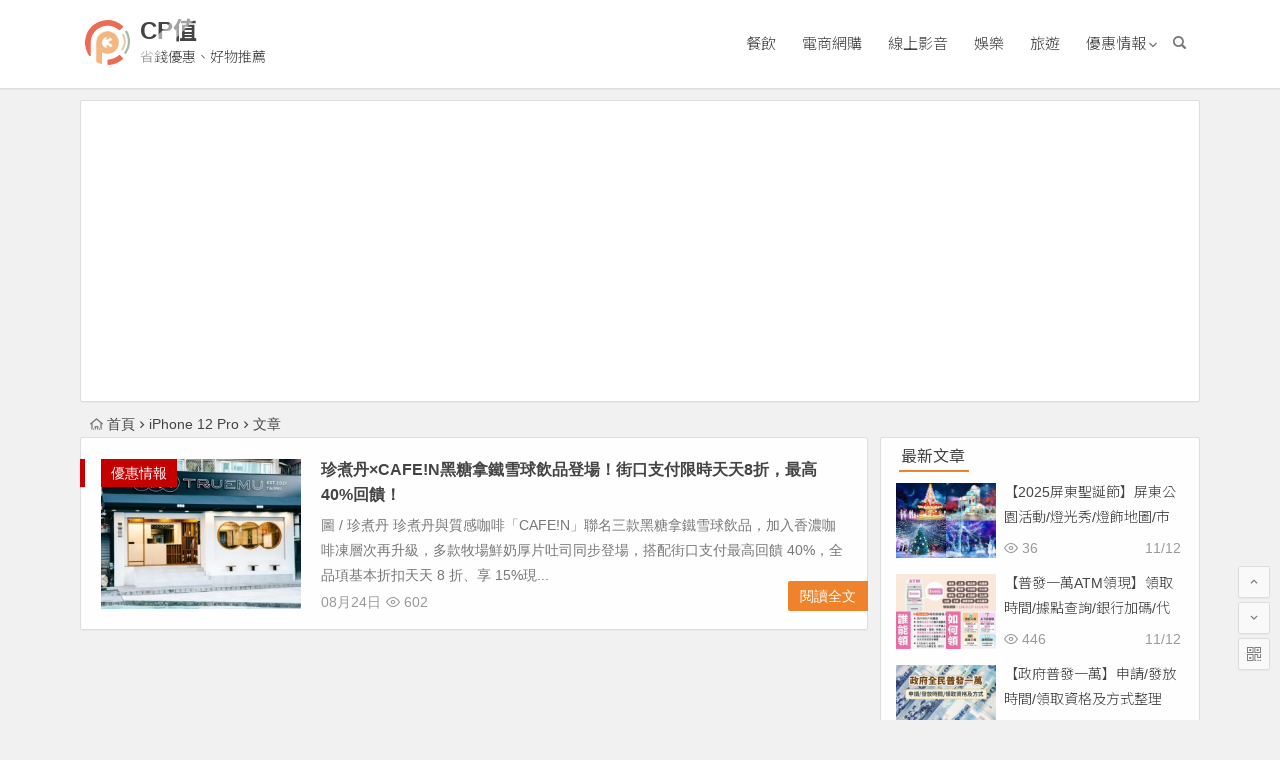

--- FILE ---
content_type: text/html; charset=UTF-8
request_url: https://cpok.tw/tag/iphone-12-pro
body_size: 6537
content:
<!DOCTYPE html>
<html lang="zh-TW" itemscope itemtype="https://schema.org/WebSite">
<head>
<meta charset="utf-8">
<meta name="viewport" content="width=device-width, initial-scale=1.0, minimum-scale=1.0, maximum-scale=1.0, user-scalable=no">
<meta http-equiv="Cache-Control" content="no-transform" />
<meta http-equiv="Cache-Control" content="no-siteapp" />
<title>iPhone 12 Pro - CP值</title>
<meta name="description" content="" />
<meta name="keywords" content="iPhone 12 Pro" />
<link rel="icon" href="https://cpok.tw/wp-content/themes/cpok/img/logo.svg">
<link rel="apple-touch-icon" href="https://cpok.tw/wp-content/themes/cpok/img/favicon.png" />
<link rel="profile" href="http://gmpg.org/xfn/11">
<link rel="pingback" href="https://cpok.tw/xmlrpc.php">
<!--[if lt IE 9]>
<script src="https://cpok.tw/wp-content/themes/cpok/js/html5.js"></script>
<script src="https://cpok.tw/wp-content/themes/cpok/js/css3-mediaqueries.js"></script>
<![endif]-->
<meta name='robots' content='max-image-preview:large' />
<link rel='stylesheet' id='wp-block-library-css' href='https://cpok.tw/wp-includes/css/dist/block-library/style.min.css?ver=6.6.2' type='text/css' media='all' />
<style id='classic-theme-styles-inline-css' type='text/css'>
/*! This file is auto-generated */
.wp-block-button__link{color:#fff;background-color:#32373c;border-radius:9999px;box-shadow:none;text-decoration:none;padding:calc(.667em + 2px) calc(1.333em + 2px);font-size:1.125em}.wp-block-file__button{background:#32373c;color:#fff;text-decoration:none}
</style>
<style id='global-styles-inline-css' type='text/css'>
:root{--wp--preset--aspect-ratio--square: 1;--wp--preset--aspect-ratio--4-3: 4/3;--wp--preset--aspect-ratio--3-4: 3/4;--wp--preset--aspect-ratio--3-2: 3/2;--wp--preset--aspect-ratio--2-3: 2/3;--wp--preset--aspect-ratio--16-9: 16/9;--wp--preset--aspect-ratio--9-16: 9/16;--wp--preset--color--black: #000000;--wp--preset--color--cyan-bluish-gray: #abb8c3;--wp--preset--color--white: #ffffff;--wp--preset--color--pale-pink: #f78da7;--wp--preset--color--vivid-red: #cf2e2e;--wp--preset--color--luminous-vivid-orange: #ff6900;--wp--preset--color--luminous-vivid-amber: #fcb900;--wp--preset--color--light-green-cyan: #7bdcb5;--wp--preset--color--vivid-green-cyan: #00d084;--wp--preset--color--pale-cyan-blue: #8ed1fc;--wp--preset--color--vivid-cyan-blue: #0693e3;--wp--preset--color--vivid-purple: #9b51e0;--wp--preset--gradient--vivid-cyan-blue-to-vivid-purple: linear-gradient(135deg,rgba(6,147,227,1) 0%,rgb(155,81,224) 100%);--wp--preset--gradient--light-green-cyan-to-vivid-green-cyan: linear-gradient(135deg,rgb(122,220,180) 0%,rgb(0,208,130) 100%);--wp--preset--gradient--luminous-vivid-amber-to-luminous-vivid-orange: linear-gradient(135deg,rgba(252,185,0,1) 0%,rgba(255,105,0,1) 100%);--wp--preset--gradient--luminous-vivid-orange-to-vivid-red: linear-gradient(135deg,rgba(255,105,0,1) 0%,rgb(207,46,46) 100%);--wp--preset--gradient--very-light-gray-to-cyan-bluish-gray: linear-gradient(135deg,rgb(238,238,238) 0%,rgb(169,184,195) 100%);--wp--preset--gradient--cool-to-warm-spectrum: linear-gradient(135deg,rgb(74,234,220) 0%,rgb(151,120,209) 20%,rgb(207,42,186) 40%,rgb(238,44,130) 60%,rgb(251,105,98) 80%,rgb(254,248,76) 100%);--wp--preset--gradient--blush-light-purple: linear-gradient(135deg,rgb(255,206,236) 0%,rgb(152,150,240) 100%);--wp--preset--gradient--blush-bordeaux: linear-gradient(135deg,rgb(254,205,165) 0%,rgb(254,45,45) 50%,rgb(107,0,62) 100%);--wp--preset--gradient--luminous-dusk: linear-gradient(135deg,rgb(255,203,112) 0%,rgb(199,81,192) 50%,rgb(65,88,208) 100%);--wp--preset--gradient--pale-ocean: linear-gradient(135deg,rgb(255,245,203) 0%,rgb(182,227,212) 50%,rgb(51,167,181) 100%);--wp--preset--gradient--electric-grass: linear-gradient(135deg,rgb(202,248,128) 0%,rgb(113,206,126) 100%);--wp--preset--gradient--midnight: linear-gradient(135deg,rgb(2,3,129) 0%,rgb(40,116,252) 100%);--wp--preset--font-size--small: 13px;--wp--preset--font-size--medium: 20px;--wp--preset--font-size--large: 36px;--wp--preset--font-size--x-large: 42px;--wp--preset--spacing--20: 0.44rem;--wp--preset--spacing--30: 0.67rem;--wp--preset--spacing--40: 1rem;--wp--preset--spacing--50: 1.5rem;--wp--preset--spacing--60: 2.25rem;--wp--preset--spacing--70: 3.38rem;--wp--preset--spacing--80: 5.06rem;--wp--preset--shadow--natural: 6px 6px 9px rgba(0, 0, 0, 0.2);--wp--preset--shadow--deep: 12px 12px 50px rgba(0, 0, 0, 0.4);--wp--preset--shadow--sharp: 6px 6px 0px rgba(0, 0, 0, 0.2);--wp--preset--shadow--outlined: 6px 6px 0px -3px rgba(255, 255, 255, 1), 6px 6px rgba(0, 0, 0, 1);--wp--preset--shadow--crisp: 6px 6px 0px rgba(0, 0, 0, 1);}:where(.is-layout-flex){gap: 0.5em;}:where(.is-layout-grid){gap: 0.5em;}body .is-layout-flex{display: flex;}.is-layout-flex{flex-wrap: wrap;align-items: center;}.is-layout-flex > :is(*, div){margin: 0;}body .is-layout-grid{display: grid;}.is-layout-grid > :is(*, div){margin: 0;}:where(.wp-block-columns.is-layout-flex){gap: 2em;}:where(.wp-block-columns.is-layout-grid){gap: 2em;}:where(.wp-block-post-template.is-layout-flex){gap: 1.25em;}:where(.wp-block-post-template.is-layout-grid){gap: 1.25em;}.has-black-color{color: var(--wp--preset--color--black) !important;}.has-cyan-bluish-gray-color{color: var(--wp--preset--color--cyan-bluish-gray) !important;}.has-white-color{color: var(--wp--preset--color--white) !important;}.has-pale-pink-color{color: var(--wp--preset--color--pale-pink) !important;}.has-vivid-red-color{color: var(--wp--preset--color--vivid-red) !important;}.has-luminous-vivid-orange-color{color: var(--wp--preset--color--luminous-vivid-orange) !important;}.has-luminous-vivid-amber-color{color: var(--wp--preset--color--luminous-vivid-amber) !important;}.has-light-green-cyan-color{color: var(--wp--preset--color--light-green-cyan) !important;}.has-vivid-green-cyan-color{color: var(--wp--preset--color--vivid-green-cyan) !important;}.has-pale-cyan-blue-color{color: var(--wp--preset--color--pale-cyan-blue) !important;}.has-vivid-cyan-blue-color{color: var(--wp--preset--color--vivid-cyan-blue) !important;}.has-vivid-purple-color{color: var(--wp--preset--color--vivid-purple) !important;}.has-black-background-color{background-color: var(--wp--preset--color--black) !important;}.has-cyan-bluish-gray-background-color{background-color: var(--wp--preset--color--cyan-bluish-gray) !important;}.has-white-background-color{background-color: var(--wp--preset--color--white) !important;}.has-pale-pink-background-color{background-color: var(--wp--preset--color--pale-pink) !important;}.has-vivid-red-background-color{background-color: var(--wp--preset--color--vivid-red) !important;}.has-luminous-vivid-orange-background-color{background-color: var(--wp--preset--color--luminous-vivid-orange) !important;}.has-luminous-vivid-amber-background-color{background-color: var(--wp--preset--color--luminous-vivid-amber) !important;}.has-light-green-cyan-background-color{background-color: var(--wp--preset--color--light-green-cyan) !important;}.has-vivid-green-cyan-background-color{background-color: var(--wp--preset--color--vivid-green-cyan) !important;}.has-pale-cyan-blue-background-color{background-color: var(--wp--preset--color--pale-cyan-blue) !important;}.has-vivid-cyan-blue-background-color{background-color: var(--wp--preset--color--vivid-cyan-blue) !important;}.has-vivid-purple-background-color{background-color: var(--wp--preset--color--vivid-purple) !important;}.has-black-border-color{border-color: var(--wp--preset--color--black) !important;}.has-cyan-bluish-gray-border-color{border-color: var(--wp--preset--color--cyan-bluish-gray) !important;}.has-white-border-color{border-color: var(--wp--preset--color--white) !important;}.has-pale-pink-border-color{border-color: var(--wp--preset--color--pale-pink) !important;}.has-vivid-red-border-color{border-color: var(--wp--preset--color--vivid-red) !important;}.has-luminous-vivid-orange-border-color{border-color: var(--wp--preset--color--luminous-vivid-orange) !important;}.has-luminous-vivid-amber-border-color{border-color: var(--wp--preset--color--luminous-vivid-amber) !important;}.has-light-green-cyan-border-color{border-color: var(--wp--preset--color--light-green-cyan) !important;}.has-vivid-green-cyan-border-color{border-color: var(--wp--preset--color--vivid-green-cyan) !important;}.has-pale-cyan-blue-border-color{border-color: var(--wp--preset--color--pale-cyan-blue) !important;}.has-vivid-cyan-blue-border-color{border-color: var(--wp--preset--color--vivid-cyan-blue) !important;}.has-vivid-purple-border-color{border-color: var(--wp--preset--color--vivid-purple) !important;}.has-vivid-cyan-blue-to-vivid-purple-gradient-background{background: var(--wp--preset--gradient--vivid-cyan-blue-to-vivid-purple) !important;}.has-light-green-cyan-to-vivid-green-cyan-gradient-background{background: var(--wp--preset--gradient--light-green-cyan-to-vivid-green-cyan) !important;}.has-luminous-vivid-amber-to-luminous-vivid-orange-gradient-background{background: var(--wp--preset--gradient--luminous-vivid-amber-to-luminous-vivid-orange) !important;}.has-luminous-vivid-orange-to-vivid-red-gradient-background{background: var(--wp--preset--gradient--luminous-vivid-orange-to-vivid-red) !important;}.has-very-light-gray-to-cyan-bluish-gray-gradient-background{background: var(--wp--preset--gradient--very-light-gray-to-cyan-bluish-gray) !important;}.has-cool-to-warm-spectrum-gradient-background{background: var(--wp--preset--gradient--cool-to-warm-spectrum) !important;}.has-blush-light-purple-gradient-background{background: var(--wp--preset--gradient--blush-light-purple) !important;}.has-blush-bordeaux-gradient-background{background: var(--wp--preset--gradient--blush-bordeaux) !important;}.has-luminous-dusk-gradient-background{background: var(--wp--preset--gradient--luminous-dusk) !important;}.has-pale-ocean-gradient-background{background: var(--wp--preset--gradient--pale-ocean) !important;}.has-electric-grass-gradient-background{background: var(--wp--preset--gradient--electric-grass) !important;}.has-midnight-gradient-background{background: var(--wp--preset--gradient--midnight) !important;}.has-small-font-size{font-size: var(--wp--preset--font-size--small) !important;}.has-medium-font-size{font-size: var(--wp--preset--font-size--medium) !important;}.has-large-font-size{font-size: var(--wp--preset--font-size--large) !important;}.has-x-large-font-size{font-size: var(--wp--preset--font-size--x-large) !important;}
:where(.wp-block-post-template.is-layout-flex){gap: 1.25em;}:where(.wp-block-post-template.is-layout-grid){gap: 1.25em;}
:where(.wp-block-columns.is-layout-flex){gap: 2em;}:where(.wp-block-columns.is-layout-grid){gap: 2em;}
:root :where(.wp-block-pullquote){font-size: 1.5em;line-height: 1.6;}
</style>
<link rel='stylesheet' id='cpok-style-css' href='https://cpok.tw/wp-content/themes/cpok/style.css?ver=10.6' type='text/css' media='all' />
<link rel='stylesheet' id='fonts-css' href='https://cpok.tw/wp-content/themes/cpok/css/fonts/fonts.css?ver=1.0' type='text/css' media='all' />
<link rel='stylesheet' id='cpok-custom-css' href='https://cpok.tw/wp-content/themes/cpok/css/custom.css?ver=1652115031' type='text/css' media='all' />
<link rel='stylesheet' id='google-fonts-css' href='https://fonts.googleapis.com/css2?family=Noto+Sans+TC%3Awght%40300%3B400%3B700&#038;display=swap&#038;ver=6.6.2' type='text/css' media='all' />
<script type="text/javascript" src="https://cpok.tw/wp-content/themes/cpok/js/jquery.min.js?ver=1.10.1" id="jquery-js"></script>

<!-- OG: 3.2.3 -->




<!-- /OG -->

<script type="application/ld+json">{"@context":"https://schema.org","@type":"BreadcrumbList","itemListElement":[{"@type":"ListItem","position":1,"item":{"@id":"https://cpok.tw/tag/iphone-12-pro","name":"iPhone 12 Pro"}}]}</script> 
<script async src="https://pagead2.googlesyndication.com/pagead/js/adsbygoogle.js?client=ca-pub-9744019936160876" crossorigin="anonymous"></script>
 
<script async src="https://www.googletagmanager.com/gtag/js?id=UA-11912657-6"></script>
<script>
  window.dataLayer = window.dataLayer || [];
  function gtag(){dataLayer.push(arguments);}
  gtag('js', new Date());

  gtag('config', 'UA-11912657-6');
</script> 

</head>
<body class="archive tag tag-iphone-12-pro tag-1844">
<div id="page" class="hfeed site">
	<header id="masthead" class="site-header">
		<div id="header-main" class="header-main">
	     
        <!-- #top-header -->

		<div id="menu-box">
			<div id="top-menu">
				<span class="nav-search"></span>
												<div class="logo-site">
																						<span class="logo-small"><a href="https://cpok.tw/" data-wpel-link="internal"><img src="https://cpok.tw/wp-content/themes/cpok/img/logo.svg" /></a></span>							<p class="site-title"><a href="https://cpok.tw/" title="CP值" rel="home" data-wpel-link="internal">CP值</a></p>
							<p class="site-description">省錢優惠、好物推薦</p>
																</div><!-- .logo-site -->

				<div id="site-nav-wrap">
					<div id="sidr-close"><a href="#sidr-close" class="toggle-sidr-close">×</a></div>
					<div id="sidr-menu"><div class="toggle-sidr-menu">MENU</a></div></div>
					<nav id="site-nav" class="main-nav">
																		<a href="#sidr-main" id="navigation-toggle" class="bars"><i class="be be-menu"></i></a>
																	<div class="menu-%e4%b8%bb%e8%a6%81%e9%a0%82%e9%83%a8%e9%81%b8%e5%96%ae-container"><ul id="menu-%e4%b8%bb%e8%a6%81%e9%a0%82%e9%83%a8%e9%81%b8%e5%96%ae" class="down-menu nav-menu"><li id="menu-item-19" class="menu-item menu-item-type-taxonomy menu-item-object-category menu-item-19"><a href="https://cpok.tw/discount/food-beverage" data-wpel-link="internal">餐飲</a></li>
<li id="menu-item-20" class="menu-item menu-item-type-taxonomy menu-item-object-category menu-item-20"><a href="https://cpok.tw/discount/online-shopping" data-wpel-link="internal">電商網購</a></li>
<li id="menu-item-21" class="menu-item menu-item-type-taxonomy menu-item-object-category menu-item-21"><a href="https://cpok.tw/discount/online-media" data-wpel-link="internal">線上影音</a></li>
<li id="menu-item-22" class="menu-item menu-item-type-taxonomy menu-item-object-category menu-item-22"><a href="https://cpok.tw/discount/entertainment" data-wpel-link="internal">娛樂</a></li>
<li id="menu-item-23" class="menu-item menu-item-type-taxonomy menu-item-object-category menu-item-23"><a href="https://cpok.tw/discount/travel" data-wpel-link="internal">旅遊</a></li>
<li id="menu-item-394" class="menu-item menu-item-type-taxonomy menu-item-object-category menu-item-has-children menu-item-394"><a href="https://cpok.tw/discount" data-wpel-link="internal">優惠情報</a>
<ul class="sub-menu">
	<li id="menu-item-405" class="menu-item menu-item-type-taxonomy menu-item-object-category menu-item-405"><a href="https://cpok.tw/discount/food-beverage" data-wpel-link="internal">餐飲</a></li>
	<li id="menu-item-404" class="menu-item menu-item-type-taxonomy menu-item-object-category menu-item-404"><a href="https://cpok.tw/discount/online-shopping" data-wpel-link="internal">電商網購</a></li>
	<li id="menu-item-403" class="menu-item menu-item-type-taxonomy menu-item-object-category menu-item-403"><a href="https://cpok.tw/discount/financial" data-wpel-link="internal">金融回饋</a></li>
	<li id="menu-item-401" class="menu-item menu-item-type-taxonomy menu-item-object-category menu-item-401"><a href="https://cpok.tw/discount/online-media" data-wpel-link="internal">線上影音</a></li>
	<li id="menu-item-402" class="menu-item menu-item-type-taxonomy menu-item-object-category menu-item-402"><a href="https://cpok.tw/discount/cosmetics" data-wpel-link="internal">美妝保養</a></li>
	<li id="menu-item-400" class="menu-item menu-item-type-taxonomy menu-item-object-category menu-item-400"><a href="https://cpok.tw/discount/necessaries" data-wpel-link="internal">生活用品</a></li>
	<li id="menu-item-399" class="menu-item menu-item-type-taxonomy menu-item-object-category menu-item-399"><a href="https://cpok.tw/discount/travel" data-wpel-link="internal">旅遊</a></li>
	<li id="menu-item-396" class="menu-item menu-item-type-taxonomy menu-item-object-category menu-item-396"><a href="https://cpok.tw/discount/transportation" data-wpel-link="internal">交通運輸</a></li>
	<li id="menu-item-397" class="menu-item menu-item-type-taxonomy menu-item-object-category menu-item-397"><a href="https://cpok.tw/discount/entertainment" data-wpel-link="internal">娛樂</a></li>
	<li id="menu-item-395" class="menu-item menu-item-type-taxonomy menu-item-object-category menu-item-395"><a href="https://cpok.tw/discount/electronic-gadgets" data-wpel-link="internal">3C產品</a></li>
	<li id="menu-item-398" class="menu-item menu-item-type-taxonomy menu-item-object-category menu-item-398"><a href="https://cpok.tw/discount/home-appliances" data-wpel-link="internal">家用電器</a></li>
</ul>
</li>
</ul></div>					</nav><!-- #site-nav -->
				</div><!-- #site-nav-wrap -->
				<div class="clear"></div>
			</div><!-- #top-menu -->
		</div><!-- #menu-box -->
	</div><!-- #menu-box -->
</header><!-- #masthead -->
<div id="search-main">
	<div class="searchbar">
	<form method="get" id="searchform" action="https://cpok.tw/">
		<span class="search-input">
			<input type="text" value="" name="s" id="s" placeholder="輸入搜尋內容" required />
			<button type="submit" id="searchsubmit"><i class="be be-search"></i></button>
		</span>
			</form>
</div>
	
	
		<div class="clear"></div>
</div>	
    
	<nav class="breadcrumb">
		<a class="crumbs" href="https://cpok.tw/" data-wpel-link="internal"><i class="be be-home"></i>首頁</a><i class="be be-arrowright"></i>iPhone 12 Pro<i class="be be-arrowright"></i>文章 					</nav>
		
	
	<div id="content" class="site-content">
	<section id="primary" class="content-area">
		<main id="main" class="site-main" role="main">

			
							<article id="post-17649" class="wow fadeInUp post-17649 post type-post status-publish format-standard hentry category-discount category-food-beverage tag-cafen tag-gogoro tag-iphone-12-pro tag-929 tag-238 vww" data-wow-delay="0.3s">
	
														<figure class="thumbnail">
						<a href="https://cpok.tw/17649" data-wpel-link="internal"><img src="https://cpok.tw/wp-content/themes/cpok/timthumb.php?src=https://cpok.tw/wp-content/uploads/2021/08/unnamed-file-167-746x497.jpg&w=280&h=210&a=&zc=1" alt="珍煮丹×CAFE!N黑糖拿鐵雪球飲品登場！街口支付限時天天8折，最高40%回饋！" /></a>						<span class="cat"><a href="https://cpok.tw/discount" data-wpel-link="internal">優惠情報</a></span>
					</figure>
									
		<header class="entry-header">
									<h2 class="entry-title"><a href="https://cpok.tw/17649" rel="bookmark" data-wpel-link="internal">珍煮丹×CAFE!N黑糖拿鐵雪球飲品登場！街口支付限時天天8折，最高40%回饋！</a></h2>						</header><!-- .entry-header -->

	<div class="entry-content">
					<div class="archive-content">
				圖 / 珍煮丹 珍煮丹與質感咖啡「CAFE!N」聯名三款黑糖拿鐵雪球飲品，加入香濃咖啡凍層次再升級，多款牧場鮮奶厚片吐司同步登場，搭配街口支付最高回饋 40%，全品項基本折扣天天 8 折、享 15%現...			</div>
			<span class="title-l"></span>
										
												<span class="entry-meta">
						<span class="date">08月24日</span><span class="views"><i class="be be-eye"></i> 602</span><span class="comment"><span><span class="screen-reader-text">在〈珍煮丹×CAFE!N黑糖拿鐵雪球飲品登場！街口支付限時天天8折，最高40%回饋！〉中</span>留言功能已關閉</span></span>					</span>
							
				<div class="clear"></div>
	</div><!-- .entry-content -->

					<span class="entry-more"><a href="https://cpok.tw/17649" rel="bookmark" data-wpel-link="internal">閱讀全文</a></span>
			</article><!-- #post -->


				
			
			
		</main><!-- .site-main -->

		<div class="pagenav-clear"></div>

	</section><!-- .content-area -->

<div id="sidebar" class="widget-area all-sidebar">

	
	
	
			<aside id="new_cat-4" class="widget new_cat wow fadeInUp" data-wow-delay="0.3s"><h3 class="widget-title"><span class="title-i"><span class="title-i-t"></span><span class="title-i-b"></span><span class="title-i-b"></span><span class="title-i-t"></span></span>最新文章</h3>
<div class="new_cat">
	<ul>
				<li>
							<span class="thumbnail">
					<a href="https://cpok.tw/65433" data-wpel-link="internal"><img src="https://cpok.tw/wp-content/themes/cpok/timthumb.php?src=https://cpok.tw/wp-content/uploads/2025/11/20250-746x560.jpg&w=280&h=210&a=&zc=1" alt="【2025屏東聖誕節】屏東公園活動/燈光秀/燈飾地圖/市集/交通一次看！" /></a>				</span>
				<span class="new-title"><a href="https://cpok.tw/65433" rel="bookmark" data-wpel-link="internal">【2025屏東聖誕節】屏東公園活動/燈光秀/燈飾地圖/市集/交通一次看！</a></span>
				<span class="date">11/12</span>
				<span class="views"><i class="be be-eye"></i> 36</span>					</li>
				<li>
							<span class="thumbnail">
					<a href="https://cpok.tw/65069" data-wpel-link="internal"><img src="https://cpok.tw/wp-content/themes/cpok/timthumb.php?src=https://cpok.tw/wp-content/uploads/2025/10/atm-746x560.jpg&w=280&h=210&a=&zc=1" alt="【普發一萬ATM領現】領取時間/據點查詢/銀行加碼/代領，郵局也能提領！" /></a>				</span>
				<span class="new-title"><a href="https://cpok.tw/65069" rel="bookmark" data-wpel-link="internal">【普發一萬ATM領現】領取時間/據點查詢/銀行加碼/代領，郵局也能提領！</a></span>
				<span class="date">11/12</span>
				<span class="views"><i class="be be-eye"></i> 446</span>					</li>
				<li>
							<span class="thumbnail">
					<a href="https://cpok.tw/60014" data-wpel-link="internal"><img src="https://cpok.tw/wp-content/themes/cpok/timthumb.php?src=https://cpok.tw/wp-content/uploads/2025/07/unnamed-file-28-746x560.jpg&w=280&h=210&a=&zc=1" alt="【政府普發一萬】申請/發放時間/領取資格及方式整理(2025)" /></a>				</span>
				<span class="new-title"><a href="https://cpok.tw/60014" rel="bookmark" data-wpel-link="internal">【政府普發一萬】申請/發放時間/領取資格及方式整理(2025)</a></span>
				<span class="date">11/12</span>
				<span class="views"><i class="be be-eye"></i> 21,065</span>					</li>
				<li>
							<span class="thumbnail">
					<a href="https://cpok.tw/64980" data-wpel-link="internal"><img src="https://cpok.tw/wp-content/themes/cpok/timthumb.php?src=https://cpok.tw/wp-content/uploads/2025/10/5-11-2025-15406-10000govtw-746x400.jpeg&w=280&h=210&a=&zc=1" alt="【普發一萬10000.gov.tw官網】1萬元登記網站/申請入帳/領取時間及查詢一次看！" /></a>				</span>
				<span class="new-title"><a href="https://cpok.tw/64980" rel="bookmark" data-wpel-link="internal">【普發一萬10000.gov.tw官網】1萬元登記網站/申請入帳/領取時間及查詢一次看！</a></span>
				<span class="date">11/12</span>
				<span class="views"><i class="be be-eye"></i> 2,393</span>					</li>
				<li>
							<span class="thumbnail">
					<a href="https://cpok.tw/65080" data-wpel-link="internal"><img src="https://cpok.tw/wp-content/themes/cpok/timthumb.php?src=https://cpok.tw/wp-content/uploads/2025/11/2026-8-746x560.jpg&w=280&h=210&a=&zc=1" alt="【2026台北跨年活動】晚會卡司/煙火/直播轉播/交通一次看！" /></a>				</span>
				<span class="new-title"><a href="https://cpok.tw/65080" rel="bookmark" data-wpel-link="internal">【2026台北跨年活動】晚會卡司/煙火/直播轉播/交通一次看！</a></span>
				<span class="date">11/11</span>
				<span class="views"><i class="be be-eye"></i> 70</span>					</li>
					</ul>
</div>

<div class="clear"></div></aside>	</div>

<div class="clear"></div>	</div><!-- .site-content -->
	<div class="clear"></div>
					<div id="footer-widget-box" class="site-footer">
	<div class="footer-widget">
					<aside class="add-widgets">
				<ul>
                	<li>聯絡我們</li>
                 	<li>問題回報</li>
                 	<li>免責聲明</li>
                    <li>隱私權條款</li>
                    <li class="last-item">招募夥伴</li>
                </ul>
			</aside>        
		<div class="clear"></div>
	</div>
</div>
	<footer id="colophon" class="site-footer" role="contentinfo">
		<div class="site-info">
			Copyright ©  CP值			<span class="add-info">
											</span>
		</div><!-- .site-info -->
	</footer><!-- .site-footer -->
<ul id="scroll">
	<li class="log log-no"><a class="log-button" title="文章目錄"><i class="be be-menu"></i></a><div class="log-prompt"><div class="log-arrow">文章目錄</div></div></li>
		<li><a class="scroll-h" title="返回頂部"><i class="be be-arrowup"></i></a></li>
		<li><a class="scroll-b" title="轉到底部"><i class="be be-arrowdown"></i></a></li>
					<li class="qr-site"><a href="javascript:void(0)" class="qr" title="本頁 QR Code" data-wpel-link="internal"><i class="be be-qr-code"></i><span class="qr-img"><span id="output"><img class="alignnone" src="https://cpok.tw/wp-content/themes/cpok/img/favicon.png" alt="icon"/></span><span class="arrow arrow-z"><i class="be be-playarrow"></i></span><span class="arrow arrow-y"><i class="be be-playarrow"></i></span></span></a></li>
		<script type="text/javascript">$(document).ready(function(){if(!+[1,]){present="table";} else {present="canvas";}$('#output').qrcode({render:present,text:window.location.href,width:"150",height:"150"});});</script>
	</ul></div><!-- .site -->
<script type="text/javascript" src="https://cpok.tw/wp-content/themes/cpok/js/slides.js?ver=1.0" id="slides-js"></script>
<script type="text/javascript" src="https://cpok.tw/wp-content/themes/cpok/js/jquery.qrcode.min.js?ver=1.0" id="jquery.qrcode.min-js"></script>
<script type="text/javascript" src="https://cpok.tw/wp-content/themes/cpok/js/wow.js?ver=0.1.9" id="wow-js"></script>
<script type="text/javascript" src="https://cpok.tw/wp-content/themes/cpok/js/sticky.js?ver=1.6.0" id="sticky-js"></script>
<script type="text/javascript" src="https://cpok.tw/wp-content/themes/cpok/js/jquery-ias.js?ver=2.2.1" id="jquery-ias-js"></script>
<script type="text/javascript" src="https://cpok.tw/wp-content/themes/cpok/js/jquery.lazyload.js?ver=1.0" id="lazyload-js"></script>
<script type="text/javascript" src="https://cpok.tw/wp-content/themes/cpok/js/tipso.js?ver=1.0.1" id="tipso-js"></script>
<script type="text/javascript" src="https://cpok.tw/wp-content/themes/cpok/js/script.js?ver=1.0" id="script-js"></script>
<script type="text/javascript" src="https://cpok.tw/wp-content/themes/cpok/js/flexisel.js?ver=1.0" id="flexisel-js"></script>
<script type="text/javascript" src="https://cpok.tw/wp-content/themes/cpok/js/superfish.js?ver=1.0" id="superfish-js"></script>
<script type="text/javascript">var ias=$.ias({container:"#main",item:"article",pagination:"#nav-below",next:"#nav-below .nav-previous a",});ias.extension(new IASTriggerExtension({text:'<i class="be be-circledown"></i>更多',offset:3,}));ias.extension(new IASSpinnerExtension());ias.extension(new IASNoneLeftExtension({text:'已是最後',}));ias.on('rendered',function(items){$("img").lazyload({effect: "fadeIn",failure_limit: 70});})</script>
</body>
</html>
<!--
Performance optimized by W3 Total Cache. Learn more: https://www.boldgrid.com/w3-total-cache/

Object Caching 95/134 objects using Memcached
Page Caching using Memcached 
Database Caching using Memcached

Served from: cpok.tw @ 2025-11-13 16:16:49 by W3 Total Cache
-->

--- FILE ---
content_type: text/html; charset=utf-8
request_url: https://www.google.com/recaptcha/api2/aframe
body_size: 268
content:
<!DOCTYPE HTML><html><head><meta http-equiv="content-type" content="text/html; charset=UTF-8"></head><body><script nonce="y9jOXtJ5qQgTA0ytk0CRiQ">/** Anti-fraud and anti-abuse applications only. See google.com/recaptcha */ try{var clients={'sodar':'https://pagead2.googlesyndication.com/pagead/sodar?'};window.addEventListener("message",function(a){try{if(a.source===window.parent){var b=JSON.parse(a.data);var c=clients[b['id']];if(c){var d=document.createElement('img');d.src=c+b['params']+'&rc='+(localStorage.getItem("rc::a")?sessionStorage.getItem("rc::b"):"");window.document.body.appendChild(d);sessionStorage.setItem("rc::e",parseInt(sessionStorage.getItem("rc::e")||0)+1);localStorage.setItem("rc::h",'1763021812473');}}}catch(b){}});window.parent.postMessage("_grecaptcha_ready", "*");}catch(b){}</script></body></html>

--- FILE ---
content_type: text/css
request_url: https://cpok.tw/wp-content/themes/cpok/css/custom.css?ver=1652115031
body_size: 3064
content:
/* Custom CSS */

/* Cover Images Start */
.cover-images {
    max-width: 1120px;
    width: 100%;    
    margin: 0 0 15px 0;
    height: 500px;
    position: relative;
	background: #FFF;
	padding: 8px;
	border: 1px solid #ddd;
    border-radius: 2px;
    box-shadow: 0 1px 1px rgba(0, 0, 0, 0.04);		
}

@media screen and (max-width: 1120px) {
	.cover-images{
		display:none;
	}
}

.cover-images ul {
    position: relative;
    height: 100%;
}

.cover-images ul li:first-child {
    width: 50%;
    height: 100%;
}

.cover-images ul li {
    position: relative;
    height: 50%;
    float: left;
    overflow: hidden;
}

.cover-images ul li:first-child .cover-list-info {
    padding: 20px 20px 10px;
}

.cover-images ul li:nth-child(2) {
    width: 50%;
}

.cover-images ul li:nth-child(3), .cover-images ul li:nth-child(4) {
    width: 25%;
}

.cover-images ul li .cover-list-info {
    background: linear-gradient(180deg,transparent 0,rgba(0,0,0,.65) 46%,rgba(0,0,0,.65));
    position: absolute;
    bottom: 0;
    left: 0;
    padding: 10px 20px;
    width: 100%;
    box-sizing: border-box;
}

.cover-images ul li .cover-list-info h3 {
    font-size: 27px;
    color: #fff;
	min-height:54px;
    line-height: 38px;
}

.cover-images ul li:nth-child(2) .cover-list-info h3 {
    line-height: 35px;
    font-size: 24px;
}

.cover-images ul li:nth-child(3) .cover-list-info h3, .cover-images ul li:nth-child(4) .cover-list-info h3 {
    line-height: 28px;
    font-size: 19px;
}

.cover-images ul li .cover-list-thumbnail img:hover {
	transition: All 0.7s ease;
    -webkit-transform: scale(1.3);
    -moz-transform: scale(1.3);
    -ms-transform: scale(1.3);
    -o-transform: scale(1.3);
}

.cover-images ul li .cover-list-thumbnail img {
    position: absolute;
    width: 100%;
    height: 100%;
    background-repeat: no-repeat;
    background-position: 50%;
    background-size: 100%;
    -webkit-transition: .3s ease-in-out;
    transition: .3s ease-in-out;
}

.cover-images ul li a {
    color: #fff;
}

.cover-images ul li .cover-list-info .cover-feature {
    font-size: 13px;
    color: #fff;
    padding-top: 5px;
    float: right;
    position: relative;
	margin-top: -30px;
}

.cover-feature span {
	padding-left: 3px;
}
/* Cover Images End */

/* Socail Sharing Start */
#social .hidden {
	display: none;
}

#social svg {
	width: 20px;
	height: 20px;
	margin-right: 7px;
}

#social img {
	width: auto;
	height: auto;
	max-height: 25px;
	margin-right: 7px;
}

.share-dialog button, .share-dialog .button {
	display: inline-flex;
	align-items: center;
	justify-content: center;
	height: auto;
	padding-top: 8px;
	padding-bottom: 8px;
	color: #777;
	text-align: center;
	font-size: 14px;
	font-weight: 500;
	line-height: 1.1;
	letter-spacing: 2px;
	text-transform: capitalize;
	text-decoration: none;
	white-space: nowrap;
	border-radius: 4px;
	border: 1px solid #ddd;
	cursor: pointer;
}

.share-dialog button:hover, .share-dialog .button:hover{
	border-color: #cdd;
	color: #EE832B;
}

.share-dialog .copy-link {
	padding-left: 30px;
	padding-right: 30px;
}

.share-dialog {
	position: absolute;
	top: 50%;
	left: 50%;
	transform: translate(-50%, -50%);
}

.share-dialog {
	display: none;
	width: 95%;
	max-width: 500px;
	box-shadow: 0 8px 16px rgba(0,0,0,.15);
	z-index: -1;
	border: 1px solid #ddd;
	padding: 20px;
	border-radius: 4px;
	background-color: #fff;
}

.share-dialog.is-open {
	display: block;
	z-index: 2;
}

.share-dialog header {
	display: flex;
	justify-content: space-between;
	margin-bottom: 20px;
}

.share-dialog .targets {
	display: grid;
	grid-template-rows: 1fr 1fr;
	grid-template-columns: 1fr 1fr;
	grid-gap: 20px;
	margin-bottom: 20px;
}

.share-dialog .close-button {
	background-color: transparent;
	border: none !important;
	padding: 0;
}

.share-dialog .close-button svg {
	margin-right: 0;
}

.share-dialog .link {
	display: flex;
	justify-content: center;
	align-items: center;
	padding: 10px;
	border-radius: 4px;
	background-color: #eee;
}

.share-dialog .pen-url {
	margin-right: 15px;
	overflow: hidden;
	text-overflow: ellipsis;
	white-space: nowrap;
}

.share-dialog span {
	margin-right: 5px;
}
/* Socail Sharing End */

/* Footer About Us Widget */
.add-widgets ul li {
	display:inline;		
}

.add-widgets li::after {
	content: " | ";
	margin: 0 5px;
}

.add-widgets .last-item::after {
	content: "";
}

/* 300x250 Sidebar Ads Widget */
.side-promotion{
	text-align:center;
}
.side-promotion img{
	margin: 10px auto;
    width: 300px;
    height: 250px;
	vertical-align : middle;
}

/* 300x250 Youtube Ads on Single Page header */
.youtube-header {
	max-width: 1120px;
	margin: 15px auto;
	padding-bottom: 10px !important;
}
.youtube-play {
	position: absolute;
	top: 50%; left: 50%;
	transform: translate(-50%,-50%);
	width: 43px !important;
	height: 30px !important;
    -webkit-transform: scale(1) translate(-50%, -50%) !important;
	filter:grayscale(1);
	opacity: 0.8;
}
.youtube-play:hover{
	filter:grayscale(0);
	opacity: 1;
}

/* Breadcrumb Slash instead of Arrow */
.breadcrumb .slash {
	margin: 0 3px;
}

.breadcrumb .slash::after {
	content: " / ";
}

/* Post Title Size */
.entry-header h1 {
	font-size: 3rem;
	line-height: 45px;
	text-align: left;
}

/* Post Paragraph indent */
.single-content p{
	text-indent: 0;
	margin: 0 0 1.5em 0;
}

/* Post Sub-Header Padding */
.single-content h2 {
    font-size: 23px;
	padding: 0 22px;
}

.single-content h3 {
	padding: 0 30px;
}

.single-content h4 {
	padding: 0 16px;
	text-indent: 0;
}

/* Post Image Margin */
.single-content img, .comment-list p img {
    margin: 0 auto;
}

/* Post Image Caption Position */
figcaption,
figcaption a,
figcaption a:link,
figcaption a:visited {
	font-size:12px;
	color:#999;
	text-align: right;
	margin-right: 8px;
}

/* Post Gallery Image Cation Position */
.blocks-gallery-grid .blocks-gallery-image figcaption, .blocks-gallery-grid .blocks-gallery-item figcaption, .wp-block-gallery .blocks-gallery-image figcaption, .wp-block-gallery .blocks-gallery-item figcaption {
    position: absolute;
    bottom: -30px;
	padding: 0;
    color: #999;
    text-align: right;
    font-size: 12px;
    background: none;
	white-space: nowrap;
    text-overflow: ellipsis;
}

.blocks-gallery-grid .blocks-gallery-image figure, .blocks-gallery-grid .blocks-gallery-item figure, .wp-block-gallery .blocks-gallery-image figure, .wp-block-gallery .blocks-gallery-item figure {
	margin-top: 15px;
}

/* Post Gallery Image Margin */
.blocks-gallery-grid, .wp-block-gallery {
	margin-bottom: 20px;
}

/* Post Image lightbox fix */
#fancybox-buttons ul {
    width: 182px;
}

/* Post Reponsive iframe Video */
.video-wrapper{
    position: relative;
    padding-bottom: 56.25%;
    overflow: hidden;
	margin: 0 0 1.5em 0;
}
.video-wrapper iframe{
    position: absolute;
    top: 0;
    left: 0;
    width: 100%;
    height: 100%;
}

/* Post Table */
.single-content .table-responsive{
	overflow-x:auto;
}

table, th, td {
    border: 1px solid #ccc;
}

.single-content table ul li, .single-content table ol li {
    margin: 0 0 0 23px;
}

.single-content th {
    background: #E1E1EA;
    color: #444;
    text-align: center;
    vertical-align: middle;
}

.single-content td {
    text-align: center;
    vertical-align: middle;
}

.single-content .valign-top td {
	vertical-align: baseline;
}

.single-content td p, .single-content th p {
	margin:0;
}

/* Table Background Color */
.wp-block-table mark {
	background-color: transparent;
}

/* Post - List Margin */
.single-content ol, .single-content ul {
	margin-bottom: 1.5em;
}

/* Seprate Line Style*/
.single-content hr {
	margin: 20px 0;
}

/* Post - Button Style */
.wp-block-buttons {
	margin-bottom: 20px;
}

.wp-block-button__link {
    font-size: 16px;
    padding: 3px 8px;
}

/* Post Hyperlink */
.single-content p a, .single-content p a:visited, .single-content .table-responsive a, .single-content li a {
    color: #0693e3;
}

.single-content p a:hover, .single-content .table-responsive a:hover, .single-content li a:hover {
    color: #EE832B !important;
}

.single-content .has-background .wp-block-group__inner-container a::before {
	content: "👉";
	margin: 0 5px;
}

/* Post Verse Margin */
.single-content pre {
	margin-bottom: 20px;
}

/* Like this page Heart Size */
#tip-p .shang-s a { 
	font-size: 24px;
}

/* Use Google Font for Selected Areas */
#menu-box a, #menu-box p, #sidebar, .site-main .sort {
	font-family: Arial,'Noto Sans TC',"Microsoft JhengHei",Helvetica,sans-serif;
}

/* CMS Catgory Title Style */
#sidebar h3, .sort h3, .cat-box .cat-title {
	font-weight: 400;
	font-size: 16px;
	background: none;
	border-bottom: none;
	position: relative;
	padding-left: 20px;
}

#sidebar h3:after, .sort h3:after {
	position: absolute;
	content: '';
	border-bottom: 2px solid #EE832B;
	width: 70px;
	bottom: 3px;
	left: 18px;	
}

.title-i {
	display: none;
}

/* Fix CMS Category title margin */
#sidebar .widget-title, .line-one h3 {
    margin-bottom: -15px;
}

/* Sidebar & Top Navigation menu Font Style */
#sidebar a, #site-nav a, .cat-one-list a, .cat-list a {
	font-weight: 300;
}

/* Top Left Site Descriptions */
.site-description {
	font-weight:300;
}

/* Top Main Menu */
.main-nav a {
	font-size:15px;
}

#site-nav .down-menu ul a {
	font-size:15px;
}

/* Sub-Categories Focus */
.child-cat .current-cat a {
	background: #EE832B;
	color:#FFF;
	border: 1px solid #EE832B;
}

.child-cat .current-cat a:hover {
	background: #EE832B;
    color: #fff !important;
    border: 1px solid #EE832B;
    transition: all 0.1s ease-in 0s;
}

/* Fix Category Margin problem on mobile */
.entry-header h2 {
    margin: 0 0 23px 0;
}

.archive-content {
	margin-top: -18px;
}

.sort .archive-content {
	margin-top: inherit;
}

/* Setup Responsive Text for Footer on Mobile */
@media screen and (max-width: 400px) {
	.add-widgets li{
		font-size: 3.5vw;
	}
}

/* Google Adsense */
.google-auto-placed {
	max-width: 1120px;
	margin: 10px auto 10px auto;
    background: #fff;
    padding: 0 10px;
    border: 1px solid #ddd;
    border-radius: 2px;
    box-shadow: 0 1px 1px rgb(0 0 0 / 4%);	
}

.theiaStickySidebar .google-auto-placed, #sidebar .google-auto-placed {
	margin: 0 auto 10px auto;
	padding: 0 5px;
}

.single-content .google-auto-placed {
	margin-bottom: 25px;
	padding: 0;
	text-align: inherit !important;
	border: hidden;
	box-shadow: none;
	background: none;	
}

.new_cat .google-auto-placed {
	margin: 10px auto !important;
	min-height: 100px;
	border: none;
	box-shadow: none;
}

@media screen and (max-width: 1120px) {
	.google-auto-placed, .youtube-header {
		width: 98% !important;
	}
	.google-auto-placed {
		border: hidden;
		box-shadow: none;
		background: none;
	}
}